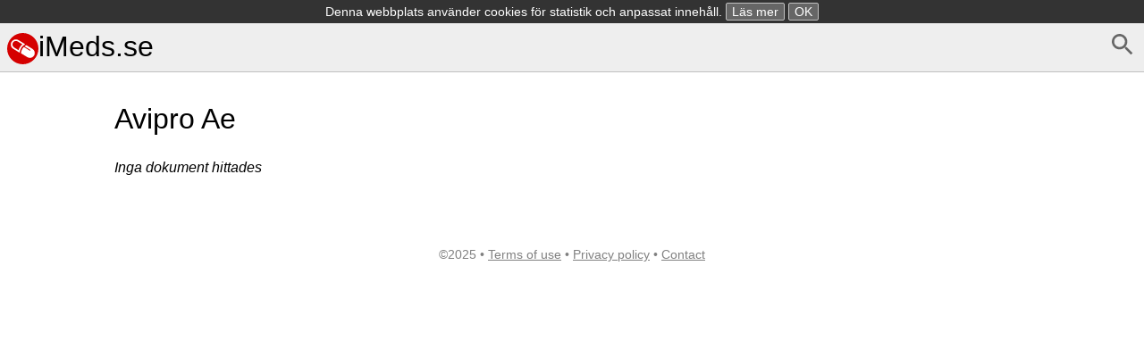

--- FILE ---
content_type: text/html; charset=utf-8
request_url: https://www.google.com/recaptcha/api2/aframe
body_size: 267
content:
<!DOCTYPE HTML><html><head><meta http-equiv="content-type" content="text/html; charset=UTF-8"></head><body><script nonce="lHGOW3RSTgdov7wnBcZ1KA">/** Anti-fraud and anti-abuse applications only. See google.com/recaptcha */ try{var clients={'sodar':'https://pagead2.googlesyndication.com/pagead/sodar?'};window.addEventListener("message",function(a){try{if(a.source===window.parent){var b=JSON.parse(a.data);var c=clients[b['id']];if(c){var d=document.createElement('img');d.src=c+b['params']+'&rc='+(localStorage.getItem("rc::a")?sessionStorage.getItem("rc::b"):"");window.document.body.appendChild(d);sessionStorage.setItem("rc::e",parseInt(sessionStorage.getItem("rc::e")||0)+1);localStorage.setItem("rc::h",'1762136888936');}}}catch(b){}});window.parent.postMessage("_grecaptcha_ready", "*");}catch(b){}</script></body></html>

--- FILE ---
content_type: text/plain
request_url: https://www.google-analytics.com/j/collect?v=1&_v=j102&a=1353107138&t=pageview&_s=1&dl=https%3A%2F%2Fimeds.se%2Favipro-ae&ul=en-us%40posix&dt=Avipro%20Ae%20-Bipacksedel&sr=1280x720&vp=1280x720&_u=IEBAAEABAAAAACAAI~&jid=457540330&gjid=1024353773&cid=132086906.1762136888&tid=UA-87314695-1&_gid=921898380.1762136888&_r=1&_slc=1&z=737691968
body_size: -448
content:
2,cG-65JN5WPDNX